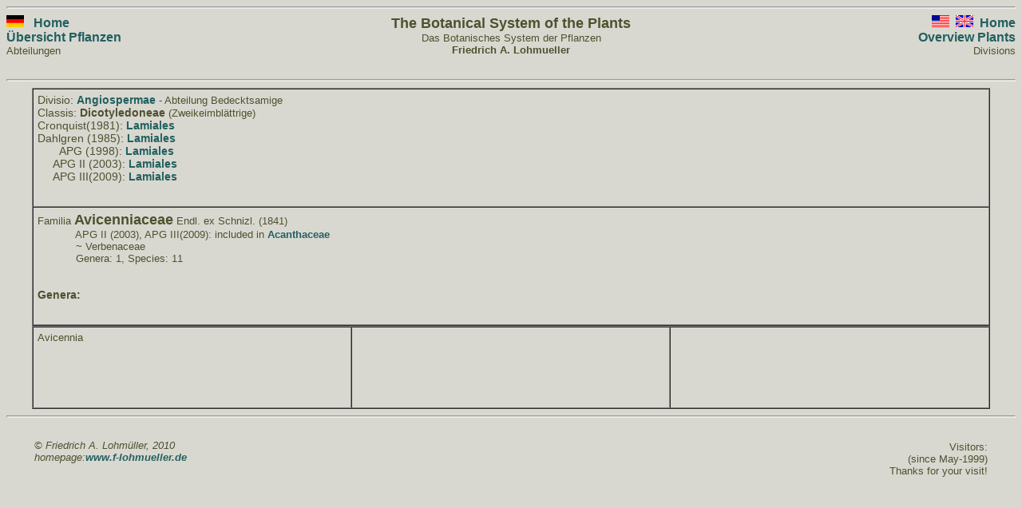

--- FILE ---
content_type: text/html
request_url: https://www.f-lohmueller.de/botany/fam/a/Avicenniaceae.htm
body_size: 1575
content:
<!doctype html public "-//w3c//dtd html 4.0 transitional//en">
<html>
<head>
<meta http-equiv="Content-Type" content="text/html; charset=iso-8859-1">
<meta name="robots" content="index">
<meta name="robots" content="follow">
<meta name="author" content="Friedrich A. Lohmueller">
<meta http-equiv="language" content="en-us">
<meta http-equiv="language" content="de">
<link rel="stylesheet" type="text/css" href="../lo1style.css">

<meta name="keywords" lang="en-us" content="Avicenniaceae, plants, flora, botany, systematic classification, taxonomy">
<meta name="description" lang="en-us" content="Avicenniaceae family of the plants">
<meta name="keywords" lang="de"    content="Avicenniaceae, Pflanzen, Flora, Botanik, Systematik, Taxonomie">
<meta name="description" lang="de" content="Avicenniaceae Pflanzenfamilie">

<TITLE>Avicenniaceae - family of plants - Pflanzenfamilie</TITLE>
</head>
<!--INC:"body_start2.inc","18.03.2004 16:20:30"-->
<body bgcolor="#d8d8d0" text="#505030" link="#006677" vlink="#445566" alink="#cc0055">
<a name="top"></a>
<hr size="3">
<div align=center>
<table width="100%" border="0" cellpadding="0" cellspacing="0">
<tr>
 <td width="30%" align="left" valign="top">
    <a href="../../../index_d.htm"><img src="../flag_ger.gif" border="0" width="22" height="15"></a> &nbsp;
    <a href="../../../index_d.htm"><font face="Arial, Verdana, Helvetica" size="3"><b>Home</b></font></a><br>
     <a href="../../phyta_0.htm"><font face="Arial,Verdana,Helvetia" size="3"><b>
    &Uuml;bersicht Pflanzen</b></a><br><font size="-1"> Abteilungen</font></font><br>
 </td>
 <td align=center>
   <h1><font color="#505030" size="4" face="Arial, Helvetica, Verdana">
   <nobr><b>The Botanical System of the Plants</b></nobr><br>
   <font size="-1">Das Botanisches System der Pflanzen<br>
   <nobr><b>Friedrich A. Lohmueller </b></nobr></font></font></h1>
 </td>
 <td width="30%" align="right" valign="top">
  <a href="../../../index.htm"><img src="../flag_usa.gif" border="0" width="22" height="15"></a>&nbsp;
  <a href="../../../index.htm"><img src="../flag_uk.gif"  border="0" width="22" height="15"></a>&nbsp;
  <a href="../../../index.htm"><font face="Arial, Verdana, Helvetica" size="3"><b>Home</b></font></a><br>
  <a href="../../phyta_0.htm"><font face="Arial,Verdana,Helvetia" size="3"><b>
  Overview <nobr>Plants</nobr></b></a><br><font size="-1"> Divisions</font></font><br>
 </td>
</tr>
</table>
</div>
<a name="start"></a>
<hr size=3>
<!--/INC:"body_start2.inc"-->
<table border="1" width="95%" align="center" cellspacing="0" cellpadding="5">
<tr>
 <td valign="top" colspan="3">
 <h5>
  Divisio:  <a href="../../phyta_0.htm"><b>Angiospermae</b></a><font size="-1"> - Abteilung Bedecktsamige</font><br>
  Classis: <b>Dicotyledoneae</b> <font size="-1">(Zweikeimbl&auml;ttrige)</font><br>
  Cronquist(1981): <a href="../../Cronquist/Cronquist0.htm#Lamiales"><b>Lamiales</b></a><br>
  Dahlgren (1985): <a href="../../Dahlgren/Dahlgren0.htm#Lamiales"><b>Lamiales</b></a><br>
  &nbsp;&nbsp; &nbsp; &nbsp; APG (1998): <a href="../../apg/apg_system0.htm#Lamiales"><b>Lamiales</b></a><br>
  &nbsp;&nbsp; &nbsp; APG II (2003): <a href="../../apg/apg_ii.htm#Lamiales"><b>Lamiales</b></a><br>
  &nbsp;&nbsp; &nbsp; APG III(2009): <a href="../../apg/apg_iii.htm#Lamiales"><b>Lamiales</b></a>
  </h5>
</td></tr><tr><td>
  <h6>Familia <font size="+1"><b>Avicenniaceae</b></font> Endl. ex Schnizl. (1841) <br>
  &nbsp; &nbsp; &nbsp; &nbsp; &nbsp; &nbsp; APG II (2003), APG III(2009): included in <a href="../a/Acanthaceae.htm"><b>Acanthaceae</b></a><br>
  &nbsp; &nbsp; &nbsp; &nbsp; &nbsp; &nbsp; ~ Verbenaceae<br>
  &nbsp; &nbsp; &nbsp; &nbsp; &nbsp; &nbsp; Genera: 1, Species: 11 </h6>

 <h5><b>Genera:</b>
 </td></h5>
 </tr>
</table>
<table border="1" width="95%" align="center" cellspacing="0" cellpadding="5">
<tr>
 <td width="33%" valign="top"><font face="Arial, Verdana, Helvetia" size="2">
  <!--a href="../../gen/.htm"-->
Avicennia<br>
 <br> &nbsp;
 <br> &nbsp;
 <br> &nbsp;
 <br> &nbsp;

 </font>
 </td>
 <td width="33%" valign="top"><font face="Arial, Verdana, Helvetia" size="2">

 <br> &nbsp;

 </font>
 </td>
 <td width="33%" valign="top"><font face="Arial, Verdana, Helvetia" size="2">

 <br> &nbsp;



<!--br>&nbsp; &nbsp; &nbsp; &nbsp; &nbsp; &nbsp; <a href="#top"><b><i>top</i></b></a-->
 </font>
 </td>
</tr>

</table>
<!--INC:"footer_cnt.inc","11.09.2004 21:13:20"-->
<hr size=3>
<table width="95%" align="center"><tr>
<td><i><font size="-1" face="Verdana, Arial, Helvetica">&copy; Friedrich A. Lohm&uuml;ller, 2010<br>
   homepage:<a href="/"><nobr>www.f-lohmueller.de</nobr></font></i></a>
</td>
 <td  align="right">

 </td>
 <td align=right  width="25%">
 <br>
 <font size="2">
 Visitors: <b>
 </b><br>(since May-1999)<br>
 Thanks for your visit!
 </font>

</td>
</tr></table>
<!--/INC:"footer_cnt.inc"-->
</font>
</body>
</html>
